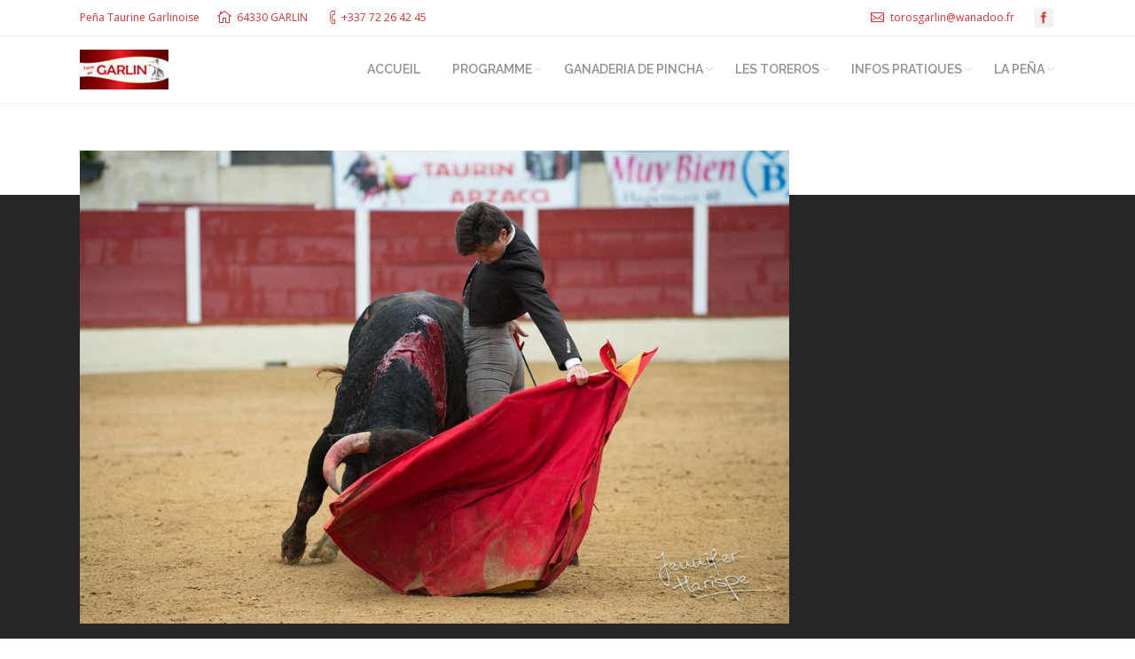

--- FILE ---
content_type: text/html; charset=UTF-8
request_url: https://www.torosengarlin.fr/dt_slideshow/photos-de-jennifer-harrispe/30581590_2340932955932155_231788548762632192_n/
body_size: 12168
content:
<!DOCTYPE html>
<!--[if IE 6]>
<html id="ie6" class="ancient-ie old-ie no-js" lang="fr-FR">
<![endif]-->
<!--[if IE 7]>
<html id="ie7" class="ancient-ie old-ie no-js" lang="fr-FR">
<![endif]-->
<!--[if IE 8]>
<html id="ie8" class="old-ie no-js" lang="fr-FR">
<![endif]-->
<!--[if IE 9]>
<html id="ie9" class="old-ie9 no-js" lang="fr-FR">
<![endif]-->
<!--[if !(IE 6) | !(IE 7) | !(IE 8)  ]><!-->
<html class="no-js" lang="fr-FR">
<!--<![endif]-->
<head>
	<meta charset="UTF-8" />
		<meta name="viewport" content="width=device-width, initial-scale=1, maximum-scale=1">
		<script type="text/javascript">
function createCookie(a,d,b){if(b){var c=new Date;c.setTime(c.getTime()+864E5*b);b="; expires="+c.toGMTString()}else b="";document.cookie=a+"="+d+b+"; path=/"}function readCookie(a){a+="=";for(var d=document.cookie.split(";"),b=0;b<d.length;b++){for(var c=d[b];" "==c.charAt(0);)c=c.substring(1,c.length);if(0==c.indexOf(a))return c.substring(a.length,c.length)}return null}function eraseCookie(a){createCookie(a,"",-1)}
function areCookiesEnabled(){var a=!1;createCookie("testing","Hello",1);null!=readCookie("testing")&&(a=!0,eraseCookie("testing"));return a}(function(a){var d=readCookie("devicePixelRatio"),b=void 0===a.devicePixelRatio?1:a.devicePixelRatio;areCookiesEnabled()&&null==d&&(createCookie("devicePixelRatio",b,7),1!=b&&a.location.reload(!0))})(window);
</script>	<link rel="profile" href="http://gmpg.org/xfn/11" />
	<link rel="pingback" href="https://www.torosengarlin.fr/xmlrpc.php" />
	<!--[if IE]>
	<script src="//html5shiv.googlecode.com/svn/trunk/html5.js"></script>
	<![endif]-->
	<meta name='robots' content='index, follow, max-image-preview:large, max-snippet:-1, max-video-preview:-1' />
	<style>img:is([sizes="auto" i], [sizes^="auto," i]) { contain-intrinsic-size: 3000px 1500px }</style>
	
	<!-- This site is optimized with the Yoast SEO plugin v26.0 - https://yoast.com/wordpress/plugins/seo/ -->
	<title>30581590_2340932955932155_231788548762632192_n - Toros en Garlin</title>
	<link rel="canonical" href="https://www.torosengarlin.fr/dt_slideshow/photos-de-jennifer-harrispe/30581590_2340932955932155_231788548762632192_n/" />
	<meta property="og:locale" content="fr_FR" />
	<meta property="og:type" content="article" />
	<meta property="og:title" content="30581590_2340932955932155_231788548762632192_n - Toros en Garlin" />
	<meta property="og:url" content="https://www.torosengarlin.fr/dt_slideshow/photos-de-jennifer-harrispe/30581590_2340932955932155_231788548762632192_n/" />
	<meta property="og:site_name" content="Toros en Garlin" />
	<meta property="og:image" content="https://www.torosengarlin.fr/dt_slideshow/photos-de-jennifer-harrispe/30581590_2340932955932155_231788548762632192_n" />
	<meta property="og:image:width" content="800" />
	<meta property="og:image:height" content="534" />
	<meta property="og:image:type" content="image/jpeg" />
	<meta name="twitter:card" content="summary_large_image" />
	<script type="application/ld+json" class="yoast-schema-graph">{"@context":"https://schema.org","@graph":[{"@type":"WebPage","@id":"https://www.torosengarlin.fr/dt_slideshow/photos-de-jennifer-harrispe/30581590_2340932955932155_231788548762632192_n/","url":"https://www.torosengarlin.fr/dt_slideshow/photos-de-jennifer-harrispe/30581590_2340932955932155_231788548762632192_n/","name":"30581590_2340932955932155_231788548762632192_n - Toros en Garlin","isPartOf":{"@id":"https://www.torosengarlin.fr/#website"},"primaryImageOfPage":{"@id":"https://www.torosengarlin.fr/dt_slideshow/photos-de-jennifer-harrispe/30581590_2340932955932155_231788548762632192_n/#primaryimage"},"image":{"@id":"https://www.torosengarlin.fr/dt_slideshow/photos-de-jennifer-harrispe/30581590_2340932955932155_231788548762632192_n/#primaryimage"},"thumbnailUrl":"https://www.torosengarlin.fr/wp-content/uploads/2018/04/30581590_2340932955932155_231788548762632192_n.jpg","datePublished":"2018-04-10T22:10:58+00:00","breadcrumb":{"@id":"https://www.torosengarlin.fr/dt_slideshow/photos-de-jennifer-harrispe/30581590_2340932955932155_231788548762632192_n/#breadcrumb"},"inLanguage":"fr-FR","potentialAction":[{"@type":"ReadAction","target":["https://www.torosengarlin.fr/dt_slideshow/photos-de-jennifer-harrispe/30581590_2340932955932155_231788548762632192_n/"]}]},{"@type":"ImageObject","inLanguage":"fr-FR","@id":"https://www.torosengarlin.fr/dt_slideshow/photos-de-jennifer-harrispe/30581590_2340932955932155_231788548762632192_n/#primaryimage","url":"https://www.torosengarlin.fr/wp-content/uploads/2018/04/30581590_2340932955932155_231788548762632192_n.jpg","contentUrl":"https://www.torosengarlin.fr/wp-content/uploads/2018/04/30581590_2340932955932155_231788548762632192_n.jpg","width":800,"height":534},{"@type":"BreadcrumbList","@id":"https://www.torosengarlin.fr/dt_slideshow/photos-de-jennifer-harrispe/30581590_2340932955932155_231788548762632192_n/#breadcrumb","itemListElement":[{"@type":"ListItem","position":1,"name":"Accueil","item":"https://www.torosengarlin.fr/"},{"@type":"ListItem","position":2,"name":"Photos de Jennifer Harrispe","item":"https://www.torosengarlin.fr/dt_slideshow/photos-de-jennifer-harrispe/"},{"@type":"ListItem","position":3,"name":"30581590_2340932955932155_231788548762632192_n"}]},{"@type":"WebSite","@id":"https://www.torosengarlin.fr/#website","url":"https://www.torosengarlin.fr/","name":"Toros en Garlin","description":"Bienvenue sur le site de la Peña Taurine Garlinoise","potentialAction":[{"@type":"SearchAction","target":{"@type":"EntryPoint","urlTemplate":"https://www.torosengarlin.fr/?s={search_term_string}"},"query-input":{"@type":"PropertyValueSpecification","valueRequired":true,"valueName":"search_term_string"}}],"inLanguage":"fr-FR"}]}</script>
	<!-- / Yoast SEO plugin. -->


<link rel='dns-prefetch' href='//fonts.googleapis.com' />
<link rel="alternate" type="application/rss+xml" title="Toros en Garlin &raquo; Flux" href="https://www.torosengarlin.fr/feed/" />
<link rel="alternate" type="application/rss+xml" title="Toros en Garlin &raquo; Flux des commentaires" href="https://www.torosengarlin.fr/comments/feed/" />
<link rel="alternate" type="application/rss+xml" title="Toros en Garlin &raquo; 30581590_2340932955932155_231788548762632192_n Flux des commentaires" href="https://www.torosengarlin.fr/dt_slideshow/photos-de-jennifer-harrispe/30581590_2340932955932155_231788548762632192_n/feed/" />
<script type="text/javascript">
/* <![CDATA[ */
window._wpemojiSettings = {"baseUrl":"https:\/\/s.w.org\/images\/core\/emoji\/15.0.3\/72x72\/","ext":".png","svgUrl":"https:\/\/s.w.org\/images\/core\/emoji\/15.0.3\/svg\/","svgExt":".svg","source":{"concatemoji":"https:\/\/www.torosengarlin.fr\/wp-includes\/js\/wp-emoji-release.min.js?ver=6.7.4"}};
/*! This file is auto-generated */
!function(i,n){var o,s,e;function c(e){try{var t={supportTests:e,timestamp:(new Date).valueOf()};sessionStorage.setItem(o,JSON.stringify(t))}catch(e){}}function p(e,t,n){e.clearRect(0,0,e.canvas.width,e.canvas.height),e.fillText(t,0,0);var t=new Uint32Array(e.getImageData(0,0,e.canvas.width,e.canvas.height).data),r=(e.clearRect(0,0,e.canvas.width,e.canvas.height),e.fillText(n,0,0),new Uint32Array(e.getImageData(0,0,e.canvas.width,e.canvas.height).data));return t.every(function(e,t){return e===r[t]})}function u(e,t,n){switch(t){case"flag":return n(e,"\ud83c\udff3\ufe0f\u200d\u26a7\ufe0f","\ud83c\udff3\ufe0f\u200b\u26a7\ufe0f")?!1:!n(e,"\ud83c\uddfa\ud83c\uddf3","\ud83c\uddfa\u200b\ud83c\uddf3")&&!n(e,"\ud83c\udff4\udb40\udc67\udb40\udc62\udb40\udc65\udb40\udc6e\udb40\udc67\udb40\udc7f","\ud83c\udff4\u200b\udb40\udc67\u200b\udb40\udc62\u200b\udb40\udc65\u200b\udb40\udc6e\u200b\udb40\udc67\u200b\udb40\udc7f");case"emoji":return!n(e,"\ud83d\udc26\u200d\u2b1b","\ud83d\udc26\u200b\u2b1b")}return!1}function f(e,t,n){var r="undefined"!=typeof WorkerGlobalScope&&self instanceof WorkerGlobalScope?new OffscreenCanvas(300,150):i.createElement("canvas"),a=r.getContext("2d",{willReadFrequently:!0}),o=(a.textBaseline="top",a.font="600 32px Arial",{});return e.forEach(function(e){o[e]=t(a,e,n)}),o}function t(e){var t=i.createElement("script");t.src=e,t.defer=!0,i.head.appendChild(t)}"undefined"!=typeof Promise&&(o="wpEmojiSettingsSupports",s=["flag","emoji"],n.supports={everything:!0,everythingExceptFlag:!0},e=new Promise(function(e){i.addEventListener("DOMContentLoaded",e,{once:!0})}),new Promise(function(t){var n=function(){try{var e=JSON.parse(sessionStorage.getItem(o));if("object"==typeof e&&"number"==typeof e.timestamp&&(new Date).valueOf()<e.timestamp+604800&&"object"==typeof e.supportTests)return e.supportTests}catch(e){}return null}();if(!n){if("undefined"!=typeof Worker&&"undefined"!=typeof OffscreenCanvas&&"undefined"!=typeof URL&&URL.createObjectURL&&"undefined"!=typeof Blob)try{var e="postMessage("+f.toString()+"("+[JSON.stringify(s),u.toString(),p.toString()].join(",")+"));",r=new Blob([e],{type:"text/javascript"}),a=new Worker(URL.createObjectURL(r),{name:"wpTestEmojiSupports"});return void(a.onmessage=function(e){c(n=e.data),a.terminate(),t(n)})}catch(e){}c(n=f(s,u,p))}t(n)}).then(function(e){for(var t in e)n.supports[t]=e[t],n.supports.everything=n.supports.everything&&n.supports[t],"flag"!==t&&(n.supports.everythingExceptFlag=n.supports.everythingExceptFlag&&n.supports[t]);n.supports.everythingExceptFlag=n.supports.everythingExceptFlag&&!n.supports.flag,n.DOMReady=!1,n.readyCallback=function(){n.DOMReady=!0}}).then(function(){return e}).then(function(){var e;n.supports.everything||(n.readyCallback(),(e=n.source||{}).concatemoji?t(e.concatemoji):e.wpemoji&&e.twemoji&&(t(e.twemoji),t(e.wpemoji)))}))}((window,document),window._wpemojiSettings);
/* ]]> */
</script>
<style id='wp-emoji-styles-inline-css' type='text/css'>

	img.wp-smiley, img.emoji {
		display: inline !important;
		border: none !important;
		box-shadow: none !important;
		height: 1em !important;
		width: 1em !important;
		margin: 0 0.07em !important;
		vertical-align: -0.1em !important;
		background: none !important;
		padding: 0 !important;
	}
</style>
<link rel='stylesheet' id='wp-block-library-css' href='https://www.torosengarlin.fr/wp-includes/css/dist/block-library/style.min.css?ver=6.7.4' type='text/css' media='all' />
<link rel='stylesheet' id='html5-player-vimeo-style-css' href='https://www.torosengarlin.fr/wp-content/plugins/html5-video-player/build/blocks/view.css?ver=6.7.4' type='text/css' media='all' />
<link rel='stylesheet' id='editorskit-frontend-css' href='https://www.torosengarlin.fr/wp-content/plugins/block-options/build/style.build.css?ver=new' type='text/css' media='all' />
<style id='classic-theme-styles-inline-css' type='text/css'>
/*! This file is auto-generated */
.wp-block-button__link{color:#fff;background-color:#32373c;border-radius:9999px;box-shadow:none;text-decoration:none;padding:calc(.667em + 2px) calc(1.333em + 2px);font-size:1.125em}.wp-block-file__button{background:#32373c;color:#fff;text-decoration:none}
</style>
<style id='global-styles-inline-css' type='text/css'>
:root{--wp--preset--aspect-ratio--square: 1;--wp--preset--aspect-ratio--4-3: 4/3;--wp--preset--aspect-ratio--3-4: 3/4;--wp--preset--aspect-ratio--3-2: 3/2;--wp--preset--aspect-ratio--2-3: 2/3;--wp--preset--aspect-ratio--16-9: 16/9;--wp--preset--aspect-ratio--9-16: 9/16;--wp--preset--color--black: #000000;--wp--preset--color--cyan-bluish-gray: #abb8c3;--wp--preset--color--white: #ffffff;--wp--preset--color--pale-pink: #f78da7;--wp--preset--color--vivid-red: #cf2e2e;--wp--preset--color--luminous-vivid-orange: #ff6900;--wp--preset--color--luminous-vivid-amber: #fcb900;--wp--preset--color--light-green-cyan: #7bdcb5;--wp--preset--color--vivid-green-cyan: #00d084;--wp--preset--color--pale-cyan-blue: #8ed1fc;--wp--preset--color--vivid-cyan-blue: #0693e3;--wp--preset--color--vivid-purple: #9b51e0;--wp--preset--gradient--vivid-cyan-blue-to-vivid-purple: linear-gradient(135deg,rgba(6,147,227,1) 0%,rgb(155,81,224) 100%);--wp--preset--gradient--light-green-cyan-to-vivid-green-cyan: linear-gradient(135deg,rgb(122,220,180) 0%,rgb(0,208,130) 100%);--wp--preset--gradient--luminous-vivid-amber-to-luminous-vivid-orange: linear-gradient(135deg,rgba(252,185,0,1) 0%,rgba(255,105,0,1) 100%);--wp--preset--gradient--luminous-vivid-orange-to-vivid-red: linear-gradient(135deg,rgba(255,105,0,1) 0%,rgb(207,46,46) 100%);--wp--preset--gradient--very-light-gray-to-cyan-bluish-gray: linear-gradient(135deg,rgb(238,238,238) 0%,rgb(169,184,195) 100%);--wp--preset--gradient--cool-to-warm-spectrum: linear-gradient(135deg,rgb(74,234,220) 0%,rgb(151,120,209) 20%,rgb(207,42,186) 40%,rgb(238,44,130) 60%,rgb(251,105,98) 80%,rgb(254,248,76) 100%);--wp--preset--gradient--blush-light-purple: linear-gradient(135deg,rgb(255,206,236) 0%,rgb(152,150,240) 100%);--wp--preset--gradient--blush-bordeaux: linear-gradient(135deg,rgb(254,205,165) 0%,rgb(254,45,45) 50%,rgb(107,0,62) 100%);--wp--preset--gradient--luminous-dusk: linear-gradient(135deg,rgb(255,203,112) 0%,rgb(199,81,192) 50%,rgb(65,88,208) 100%);--wp--preset--gradient--pale-ocean: linear-gradient(135deg,rgb(255,245,203) 0%,rgb(182,227,212) 50%,rgb(51,167,181) 100%);--wp--preset--gradient--electric-grass: linear-gradient(135deg,rgb(202,248,128) 0%,rgb(113,206,126) 100%);--wp--preset--gradient--midnight: linear-gradient(135deg,rgb(2,3,129) 0%,rgb(40,116,252) 100%);--wp--preset--font-size--small: 13px;--wp--preset--font-size--medium: 20px;--wp--preset--font-size--large: 36px;--wp--preset--font-size--x-large: 42px;--wp--preset--spacing--20: 0.44rem;--wp--preset--spacing--30: 0.67rem;--wp--preset--spacing--40: 1rem;--wp--preset--spacing--50: 1.5rem;--wp--preset--spacing--60: 2.25rem;--wp--preset--spacing--70: 3.38rem;--wp--preset--spacing--80: 5.06rem;--wp--preset--shadow--natural: 6px 6px 9px rgba(0, 0, 0, 0.2);--wp--preset--shadow--deep: 12px 12px 50px rgba(0, 0, 0, 0.4);--wp--preset--shadow--sharp: 6px 6px 0px rgba(0, 0, 0, 0.2);--wp--preset--shadow--outlined: 6px 6px 0px -3px rgba(255, 255, 255, 1), 6px 6px rgba(0, 0, 0, 1);--wp--preset--shadow--crisp: 6px 6px 0px rgba(0, 0, 0, 1);}:where(.is-layout-flex){gap: 0.5em;}:where(.is-layout-grid){gap: 0.5em;}body .is-layout-flex{display: flex;}.is-layout-flex{flex-wrap: wrap;align-items: center;}.is-layout-flex > :is(*, div){margin: 0;}body .is-layout-grid{display: grid;}.is-layout-grid > :is(*, div){margin: 0;}:where(.wp-block-columns.is-layout-flex){gap: 2em;}:where(.wp-block-columns.is-layout-grid){gap: 2em;}:where(.wp-block-post-template.is-layout-flex){gap: 1.25em;}:where(.wp-block-post-template.is-layout-grid){gap: 1.25em;}.has-black-color{color: var(--wp--preset--color--black) !important;}.has-cyan-bluish-gray-color{color: var(--wp--preset--color--cyan-bluish-gray) !important;}.has-white-color{color: var(--wp--preset--color--white) !important;}.has-pale-pink-color{color: var(--wp--preset--color--pale-pink) !important;}.has-vivid-red-color{color: var(--wp--preset--color--vivid-red) !important;}.has-luminous-vivid-orange-color{color: var(--wp--preset--color--luminous-vivid-orange) !important;}.has-luminous-vivid-amber-color{color: var(--wp--preset--color--luminous-vivid-amber) !important;}.has-light-green-cyan-color{color: var(--wp--preset--color--light-green-cyan) !important;}.has-vivid-green-cyan-color{color: var(--wp--preset--color--vivid-green-cyan) !important;}.has-pale-cyan-blue-color{color: var(--wp--preset--color--pale-cyan-blue) !important;}.has-vivid-cyan-blue-color{color: var(--wp--preset--color--vivid-cyan-blue) !important;}.has-vivid-purple-color{color: var(--wp--preset--color--vivid-purple) !important;}.has-black-background-color{background-color: var(--wp--preset--color--black) !important;}.has-cyan-bluish-gray-background-color{background-color: var(--wp--preset--color--cyan-bluish-gray) !important;}.has-white-background-color{background-color: var(--wp--preset--color--white) !important;}.has-pale-pink-background-color{background-color: var(--wp--preset--color--pale-pink) !important;}.has-vivid-red-background-color{background-color: var(--wp--preset--color--vivid-red) !important;}.has-luminous-vivid-orange-background-color{background-color: var(--wp--preset--color--luminous-vivid-orange) !important;}.has-luminous-vivid-amber-background-color{background-color: var(--wp--preset--color--luminous-vivid-amber) !important;}.has-light-green-cyan-background-color{background-color: var(--wp--preset--color--light-green-cyan) !important;}.has-vivid-green-cyan-background-color{background-color: var(--wp--preset--color--vivid-green-cyan) !important;}.has-pale-cyan-blue-background-color{background-color: var(--wp--preset--color--pale-cyan-blue) !important;}.has-vivid-cyan-blue-background-color{background-color: var(--wp--preset--color--vivid-cyan-blue) !important;}.has-vivid-purple-background-color{background-color: var(--wp--preset--color--vivid-purple) !important;}.has-black-border-color{border-color: var(--wp--preset--color--black) !important;}.has-cyan-bluish-gray-border-color{border-color: var(--wp--preset--color--cyan-bluish-gray) !important;}.has-white-border-color{border-color: var(--wp--preset--color--white) !important;}.has-pale-pink-border-color{border-color: var(--wp--preset--color--pale-pink) !important;}.has-vivid-red-border-color{border-color: var(--wp--preset--color--vivid-red) !important;}.has-luminous-vivid-orange-border-color{border-color: var(--wp--preset--color--luminous-vivid-orange) !important;}.has-luminous-vivid-amber-border-color{border-color: var(--wp--preset--color--luminous-vivid-amber) !important;}.has-light-green-cyan-border-color{border-color: var(--wp--preset--color--light-green-cyan) !important;}.has-vivid-green-cyan-border-color{border-color: var(--wp--preset--color--vivid-green-cyan) !important;}.has-pale-cyan-blue-border-color{border-color: var(--wp--preset--color--pale-cyan-blue) !important;}.has-vivid-cyan-blue-border-color{border-color: var(--wp--preset--color--vivid-cyan-blue) !important;}.has-vivid-purple-border-color{border-color: var(--wp--preset--color--vivid-purple) !important;}.has-vivid-cyan-blue-to-vivid-purple-gradient-background{background: var(--wp--preset--gradient--vivid-cyan-blue-to-vivid-purple) !important;}.has-light-green-cyan-to-vivid-green-cyan-gradient-background{background: var(--wp--preset--gradient--light-green-cyan-to-vivid-green-cyan) !important;}.has-luminous-vivid-amber-to-luminous-vivid-orange-gradient-background{background: var(--wp--preset--gradient--luminous-vivid-amber-to-luminous-vivid-orange) !important;}.has-luminous-vivid-orange-to-vivid-red-gradient-background{background: var(--wp--preset--gradient--luminous-vivid-orange-to-vivid-red) !important;}.has-very-light-gray-to-cyan-bluish-gray-gradient-background{background: var(--wp--preset--gradient--very-light-gray-to-cyan-bluish-gray) !important;}.has-cool-to-warm-spectrum-gradient-background{background: var(--wp--preset--gradient--cool-to-warm-spectrum) !important;}.has-blush-light-purple-gradient-background{background: var(--wp--preset--gradient--blush-light-purple) !important;}.has-blush-bordeaux-gradient-background{background: var(--wp--preset--gradient--blush-bordeaux) !important;}.has-luminous-dusk-gradient-background{background: var(--wp--preset--gradient--luminous-dusk) !important;}.has-pale-ocean-gradient-background{background: var(--wp--preset--gradient--pale-ocean) !important;}.has-electric-grass-gradient-background{background: var(--wp--preset--gradient--electric-grass) !important;}.has-midnight-gradient-background{background: var(--wp--preset--gradient--midnight) !important;}.has-small-font-size{font-size: var(--wp--preset--font-size--small) !important;}.has-medium-font-size{font-size: var(--wp--preset--font-size--medium) !important;}.has-large-font-size{font-size: var(--wp--preset--font-size--large) !important;}.has-x-large-font-size{font-size: var(--wp--preset--font-size--x-large) !important;}
:where(.wp-block-post-template.is-layout-flex){gap: 1.25em;}:where(.wp-block-post-template.is-layout-grid){gap: 1.25em;}
:where(.wp-block-columns.is-layout-flex){gap: 2em;}:where(.wp-block-columns.is-layout-grid){gap: 2em;}
:root :where(.wp-block-pullquote){font-size: 1.5em;line-height: 1.6;}
</style>
<link rel='stylesheet' id='contact-form-7-css' href='https://www.torosengarlin.fr/wp-content/plugins/contact-form-7/includes/css/styles.css?ver=6.1.1' type='text/css' media='all' />
<link rel='stylesheet' id='plyr-css-css' href='https://www.torosengarlin.fr/wp-content/plugins/easy-video-player/lib/plyr.css?ver=6.7.4' type='text/css' media='all' />
<link rel='stylesheet' id='go_pricing_styles-css' href='https://www.torosengarlin.fr/wp-content/plugins/go_pricing/assets/css/go_pricing_styles.css?ver=2.4.5' type='text/css' media='all' />
<link rel='stylesheet' id='go_pricing_jqplugin-mediaelementjs-css' href='https://www.torosengarlin.fr/wp-content/plugins/go_pricing/assets/plugins/js/mediaelementjs/mediaelementplayer.min.css?ver=2.4.5' type='text/css' media='all' />
<link rel='stylesheet' id='go_pricing_jqplugin-mediaelementjs-skin-css' href='https://www.torosengarlin.fr/wp-content/plugins/go_pricing/assets/plugins/js/mediaelementjs/skin/mediaelementplayer.css?ver=2.4.5' type='text/css' media='all' />
<link rel='stylesheet' id='tp_twitter_plugin_css-css' href='https://www.torosengarlin.fr/wp-content/plugins/recent-tweets-widget/tp_twitter_plugin.css?ver=1.0' type='text/css' media='screen' />
<link rel='stylesheet' id='responsive-lightbox-swipebox-css' href='https://www.torosengarlin.fr/wp-content/plugins/responsive-lightbox/assets/swipebox/swipebox.min.css?ver=1.5.2' type='text/css' media='all' />
<link rel='stylesheet' id='tablepress-default-css' href='https://www.torosengarlin.fr/wp-content/plugins/tablepress/css/build/default.css?ver=3.2.3' type='text/css' media='all' />
<link rel='stylesheet' id='dt-web-fonts-css' href='https://fonts.googleapis.com/css?family=Open+Sans%7CRaleway%3A400%2C500%2C600%2C700&#038;subset=latin-ext%2Clatin&#038;ver=6.7.4' type='text/css' media='all' />
<link rel='stylesheet' id='dt-main-css' href='https://www.torosengarlin.fr/wp-content/themes/dt-armada/css/main.min.css?ver=1.5.9.1' type='text/css' media='all' />
<link rel='stylesheet' id='dt-awsome-fonts-css' href='https://www.torosengarlin.fr/wp-content/themes/dt-armada/css/font-awesome.min.css?ver=1.5.9.1' type='text/css' media='all' />
<link rel='stylesheet' id='dt-fontello-css' href='https://www.torosengarlin.fr/wp-content/themes/dt-armada/css/fontello/css/fontello.css?ver=1.5.9.1' type='text/css' media='all' />
<link rel='stylesheet' id='dt-main.less-css' href='https://www.torosengarlin.fr/wp-content/uploads/wp-less/dt-armada/css/main-77fafce408.css?ver=1.5.9.1' type='text/css' media='all' />
<link rel='stylesheet' id='dt-custom.less-css' href='https://www.torosengarlin.fr/wp-content/uploads/wp-less/dt-armada/css/custom-0f2560a73a.css?ver=1.5.9.1' type='text/css' media='all' />
<link rel='stylesheet' id='dt-media.less-css' href='https://www.torosengarlin.fr/wp-content/uploads/wp-less/dt-armada/css/media-2efd936505.css?ver=1.5.9.1' type='text/css' media='all' />
<link rel='stylesheet' id='style-css' href='https://www.torosengarlin.fr/wp-content/themes/dt-armada/style.css?ver=1.5.9.1' type='text/css' media='all' />
<style id='style-inline-css' type='text/css'>
#load {display:none;}
</style>
<!--n2css--><!--n2js--><script type="text/javascript" id="plyr-js-js-extra">
/* <![CDATA[ */
var easy_video_player = {"plyr_iconUrl":"https:\/\/www.torosengarlin.fr\/wp-content\/plugins\/easy-video-player\/lib\/plyr.svg","plyr_blankVideo":"https:\/\/www.torosengarlin.fr\/wp-content\/plugins\/easy-video-player\/lib\/blank.mp4"};
/* ]]> */
</script>
<script type="text/javascript" src="https://www.torosengarlin.fr/wp-content/plugins/easy-video-player/lib/plyr.js?ver=6.7.4" id="plyr-js-js"></script>
<script type="text/javascript" src="https://www.torosengarlin.fr/wp-includes/js/jquery/jquery.min.js?ver=3.7.1" id="jquery-core-js"></script>
<script type="text/javascript" src="https://www.torosengarlin.fr/wp-includes/js/jquery/jquery-migrate.min.js?ver=3.4.1" id="jquery-migrate-js"></script>
<script type="text/javascript" src="https://www.torosengarlin.fr/wp-content/plugins/responsive-lightbox/assets/swipebox/jquery.swipebox.min.js?ver=1.5.2" id="responsive-lightbox-swipebox-js"></script>
<script type="text/javascript" src="https://www.torosengarlin.fr/wp-includes/js/underscore.min.js?ver=1.13.7" id="underscore-js"></script>
<script type="text/javascript" src="https://www.torosengarlin.fr/wp-content/plugins/responsive-lightbox/assets/infinitescroll/infinite-scroll.pkgd.min.js?ver=4.0.1" id="responsive-lightbox-infinite-scroll-js"></script>
<script type="text/javascript" id="responsive-lightbox-js-before">
/* <![CDATA[ */
var rlArgs = {"script":"swipebox","selector":"lightbox","customEvents":"","activeGalleries":true,"animation":true,"hideCloseButtonOnMobile":false,"removeBarsOnMobile":false,"hideBars":true,"hideBarsDelay":5000,"videoMaxWidth":1080,"useSVG":true,"loopAtEnd":false,"woocommerce_gallery":false,"ajaxurl":"https:\/\/www.torosengarlin.fr\/wp-admin\/admin-ajax.php","nonce":"eaf51bcbb3","preview":false,"postId":21524,"scriptExtension":false};
/* ]]> */
</script>
<script type="text/javascript" src="https://www.torosengarlin.fr/wp-content/plugins/responsive-lightbox/js/front.js?ver=2.5.3" id="responsive-lightbox-js"></script>
<script type="text/javascript" src="https://www.torosengarlin.fr/wp-content/plugins/wp-image-zoooom/assets/js/jquery.image_zoom.min.js?ver=1.60" id="image_zoooom-js" defer="defer" data-wp-strategy="defer"></script>
<script type="text/javascript" id="image_zoooom-init-js-extra">
/* <![CDATA[ */
var IZ = {"options":{"lensShape":"square","lensSize":200,"lensBorderSize":1,"lensBorderColour":"#ffffff","borderRadius":0,"cursor":"default","zoomWindowWidth":400,"zoomWindowHeight":360,"zoomWindowOffsetx":10,"borderSize":4,"borderColour":"#888888","zoomWindowShadow":4,"lensFadeIn":1000,"lensFadeOut":1000,"zoomWindowFadeIn":0,"zoomWindowFadeOut":0,"easingAmount":12},"with_woocommerce":"0","exchange_thumbnails":"1","enable_mobile":"1","woo_categories":"0","woo_slider":"0","enable_surecart":"0"};
/* ]]> */
</script>
<script type="text/javascript" src="https://www.torosengarlin.fr/wp-content/plugins/wp-image-zoooom/assets/js/image_zoom-init.js?ver=1.60" id="image_zoooom-init-js" defer="defer" data-wp-strategy="defer"></script>
<script type="text/javascript" id="dt-above-the-fold-js-extra">
/* <![CDATA[ */
var dtLocal = {"passText":"To view this protected post, enter the password below:","moreButtonText":{"loading":"Loading..."},"postID":"21524","ajaxurl":"https:\/\/www.torosengarlin.fr\/wp-admin\/admin-ajax.php","contactNonce":"f7c49cac88","ajaxNonce":"bb417419ea","pageData":"","themeSettings":{"smoothScroll":"off","lazyLoading":false,"accentColor":{"mode":"gradient","color":["#75539e","#c25b7c"]},"mobileHeader":{"firstSwitchPoint":970},"content":{"responsivenessTreshold":970,"textColor":"#686868","headerColor":"#3a3a3a"},"stripes":{"stripe1":{"textColor":"#919191","headerColor":"#3a3a3a"},"stripe2":{"textColor":"#939393","headerColor":"#3a3a3a"},"stripe3":{"textColor":"#efefef","headerColor":"#f5f5f5"}}}};
/* ]]> */
</script>
<script type="text/javascript" src="https://www.torosengarlin.fr/wp-content/themes/dt-armada/js/above-the-fold.min.js?ver=1.5.9.1" id="dt-above-the-fold-js"></script>
<link rel="https://api.w.org/" href="https://www.torosengarlin.fr/wp-json/" /><link rel="alternate" title="JSON" type="application/json" href="https://www.torosengarlin.fr/wp-json/wp/v2/media/21524" /><link rel="EditURI" type="application/rsd+xml" title="RSD" href="https://www.torosengarlin.fr/xmlrpc.php?rsd" />
<meta name="generator" content="WordPress 6.7.4" />
<link rel='shortlink' href='https://www.torosengarlin.fr/?p=21524' />
<link rel="alternate" title="oEmbed (JSON)" type="application/json+oembed" href="https://www.torosengarlin.fr/wp-json/oembed/1.0/embed?url=https%3A%2F%2Fwww.torosengarlin.fr%2Fdt_slideshow%2Fphotos-de-jennifer-harrispe%2F30581590_2340932955932155_231788548762632192_n%2F" />
<link rel="alternate" title="oEmbed (XML)" type="text/xml+oembed" href="https://www.torosengarlin.fr/wp-json/oembed/1.0/embed?url=https%3A%2F%2Fwww.torosengarlin.fr%2Fdt_slideshow%2Fphotos-de-jennifer-harrispe%2F30581590_2340932955932155_231788548762632192_n%2F&#038;format=xml" />
			<!-- BNE Gallery Extended CSS -->
			<style type="text/css">
				
				/* == General Captions == */
				.bne-gallery-extended .caption-title,
				.bne-gallery-extended .caption-description {
					display: block;
				}
				.bne-gallery-extended .caption-title {
					font-weight: bold;
				}

				/* == Carousel == */
				.bne-gallery-carousel-wrapper {
					position: relative;
					height: 18em;
					margin: 50px auto;
				}
				.bne-gallery-carousel-wrapper .carousel-slider {
					height: 18em;
					width: 90%;
					margin: 0 auto;
					padding: 0;
					list-style: none;
				}
				@media only screen and (max-width:768px) {
					.bne-gallery-carousel-wrapper .carousel-slider {
						width: 75%;
					}
				}
				.bne-gallery-carousel-wrapper .slide {
					display: none; /* Will show via js */
				}
				.bne-gallery-carousel-wrapper .gallery-item img {
					padding: 0;
					border: none;
					box-shadow: none;
					border-radius: 0px;
				}
				.bne-gallery-carousel-wrapper .roundabout-moveable-item img {
					display: block;
					max-width: 100%;
					cursor: pointer;
				}
				.bne-gallery-carousel-wrapper .roundabout-nav a {
					position: absolute;
					display: block;
					width: 30px;
					height: 30px;
					z-index: 998;
					top: 50%;
					transform: translateY(-50%);
					color: #999;
					line-height: 30px;
					font-size: 25px;
					outline: 0;
					border: none;
					box-shadow: none;
				}
				.bne-gallery-carousel-wrapper .roundabout-nav a:hover,
				.bne-gallery-carousel-wrapper .roundabout-nav a:focus {
					color: #666
				}
				.bne-gallery-carousel-wrapper .roundabout-nav a.prev { 
					left: 5px; 
				}
				.bne-gallery-carousel-wrapper .roundabout-nav a.next { 
					right: 5px;
				}
				.bne-gallery-carousel-wrapper .roundabout-in-focus img { 
					cursor: auto;
				}
				.bne-gallery-carousel-wrapper .caption { 
					opacity: 0; 
					text-align: center; 
					padding: 8px; 
					font-size: 12px; 
					transition: opacity .3s ease;
				}
				.bne-gallery-carousel-wrapper .roundabout-in-focus .caption { 
					opacity: 1;
				}
				
				/* == Masonry == */
				.bne-gallery-masonry-wrapper { 
					margin-bottom: 10px;
				}
				.bne-gallery-masonry-wrapper .gallery-single {
					position: relative;
					padding: 0px;
					margin: 0px;
					margin-bottom: 5px;
					opacity: 0;
					transition: opacity 1s ease;
					overflow: hidden;
				}
				.bne-gallery-masonry-wrapper .gallery-single img {
					width: 100%;
					padding: 0;
					border: none;
					box-shadow: none;
					border-radius: 0px;
				}
				.bne-gallery-masonry-wrapper .caption-overlay {
					position: absolute;
					opacity: 0;
					left: 0;
					right: 0;
					height: 100%;					
					bottom: -100%;
					text-align: center;
					font-size: 14px;
					background: rgba(0, 0, 0, .6);
					transition: all .3s ease;
				}
				.bne-gallery-masonry-wrapper .gallery-single:hover .caption-overlay {
					opacity: 1;
					bottom: 0;
					height: 100%;					
				}
				.bne-gallery-masonry-wrapper .caption {
					position: absolute;
					top: 50%;
					bottom: auto;
					left: 0;
					right: 0;
					transform: translateY(-50%);
					padding: 5%;
					text-align: center;
					color: white;
				}

				/* == Loading Indicator == */
				.bne-gallery-loader {
					margin: 100px auto 0;
					width: 70px;
					text-align: center;
					position: absolute;
					left: 50%;
				}
				.bne-gallery-carousel-wrapper .bne-gallery-loader {
					margin: -25px -25px 0 0;
					position: absolute;
					top: 50%;
					right: 50%;
					z-index: 999;
				}
				.bne-gallery-loader > div {
					width: 18px;
					height: 18px;
					background-color: #333;
					border-radius: 100%;
					display: inline-block;
					-webkit-animation: bne-bouncedelay 1.4s infinite ease-in-out both;
					animation: bne-bouncedelay 1.4s infinite ease-in-out both;
				}
				.bne-gallery-loader .bounce1 {
					-webkit-animation-delay: -0.32s;
					animation-delay: -0.32s;
				}
				
				.bne-gallery-loader .bounce2 {
					-webkit-animation-delay: -0.16s;
					animation-delay: -0.16s;
				}
				@-webkit-keyframes bne-bouncedelay {
					0%, 80%, 100% { -webkit-transform: scale(0) }
					40% { -webkit-transform: scale(1.0) }
				}
				@keyframes bne-bouncedelay {
					0%, 80%, 100% { -webkit-transform: scale(0); transform: scale(0); } 
					40% { -webkit-transform: scale(1.0); transform: scale(1.0); }
				}
			</style>	
			 <style> #h5vpQuickPlayer { width: 100%; max-width: 100%; margin: 0 auto; } </style> 		<script type="text/javascript">
			dtGlobals.logoEnabled = 1;
			dtGlobals.logoURL = 'https://www.torosengarlin.fr/wp-content/uploads/2017/03/semi_bouton2017.jpg 1x, https://www.torosengarlin.fr/wp-content/uploads/2017/03/semi_bouton2017.jpg 2x';
			dtGlobals.logoW = '151';
			dtGlobals.logoH = '40';
			smartMenu = 1;
		</script>
		<meta name="generator" content="Powered by WPBakery Page Builder - drag and drop page builder for WordPress."/>
<style type="text/css">img.zoooom,.zoooom img{padding:0!important;}.vc_editor.compose-mode .zoooom::before { content: "\f179     Zoom applied to the image. Check on the frontend"; position: absolute; margin-top: 12px; text-align: right; background-color: white; line-height: 1.4em; left: 5%; padding: 0 10px 6px; font-family: dashicons; font-size: 0.9em; font-style: italic; z-index: 20; }</style><script type="text/javascript"></script><noscript><style> .wpb_animate_when_almost_visible { opacity: 1; }</style></noscript></head>

<body class="attachment attachment-template-default single single-attachment postid-21524 attachmentid-21524 attachment-jpeg overlap disabled-transparent-bg image-blur accent-gradient srcset-enabled btn-flat wpb-js-composer js-comp-ver-6.6.0 vc_responsive">

<div id="load"><div class="pace pace-active"><div class="pace-activity"></div></div></div>

<div id="page">


<!-- left, center, classic, side -->

		<!-- !Header -->
	<header id="header" class="show-device-logo show-mobile-logo dt-parent-menu-clickable logo-left" role="banner"><!-- class="overlap"; class="logo-left", class="logo-center", class="logo-classic" -->

				<!-- !Top-bar -->
		<div id="top-bar" role="complementary" class="text-small full-width-line">
			<div class="wf-wrap">
				<div class="wf-container-top">
					<div class="wf-table wf-mobile-collapsed">

						
						<div class=" wf-td"><div class="text-area"><p>Peña Taurine Garlinoise</p>
</div><span class="mini-contacts address">64330 GARLIN</span><span class="mini-contacts phone">+337 72 26 42 45</span></div>
						<div class="right-block wf-td"><span class="mini-contacts email">torosgarlin@wanadoo.fr</span><div class="soc-ico custom-bg hover-accent-bg"><a title="Facebook" target="_blank" href="https://www.facebook.com/profile.php?id=100011681980802" class="facebook"><span class="assistive-text">Facebook</span></a></div></div>
					</div><!-- .wf-table -->
				</div><!-- .wf-container-top -->
			</div><!-- .wf-wrap -->
		</div><!-- #top-bar -->
		<div class="wf-wrap ">

			<div class="wf-table">

								<!-- !- Branding -->
				<div id="branding" class="wf-td">

					<a href="https://www.torosengarlin.fr/"><img class=" preload-me" srcset="https://www.torosengarlin.fr/wp-content/uploads/2017/03/bouton-accueil-e1530810167883.jpg 1x, https://www.torosengarlin.fr/wp-content/uploads/2017/03/bouton-accueil-e1530810167883.jpg 2x" width="100" height="45"  alt="Toros en Garlin" /></a>
					<div id="site-title" class="assistive-text">Toros en Garlin</div>
					<div id="site-description" class="assistive-text">Bienvenue sur le site de la Peña Taurine Garlinoise</div>
				</div>
						<!-- !- Navigation -->
		<nav id="navigation" class="wf-td">
			<ul id="main-nav" class="fancy-rollovers wf-mobile-hidden gradient-decor downwards-effect">
<li class=" menu-item menu-item-type-post_type menu-item-object-page menu-item-home menu-item-25796 first menu-frame-on level-arrows-on"><a href="https://www.torosengarlin.fr/"><span>Accueil</span></a></li> 
<li class=" menu-item menu-item-type-post_type menu-item-object-page menu-item-has-children menu-item-25814 has-children menu-frame-on level-arrows-on"><a href="https://www.torosengarlin.fr/programme/"><span>Programme</span></a><div class="sub-nav"><ul>
<li class=" menu-item menu-item-type-post_type menu-item-object-page menu-item-25801 first level-arrows-on"><a href="https://www.torosengarlin.fr/renseignements/idee-cadeau/"><span>Une idée de cadeau</span></a></li> 
<li class=" menu-item menu-item-type-post_type menu-item-object-page menu-item-25815 level-arrows-on"><a href="https://www.torosengarlin.fr/accueil/la-fiesta-campera/"><span>La Fiesta Campera</span></a></li> 
<li class=" menu-item menu-item-type-post_type menu-item-object-page menu-item-25800 level-arrows-on"><a href="https://www.torosengarlin.fr/renseignements/festi_garbures/"><span>Festi’Garbures</span></a></li> 
<li class=" menu-item menu-item-type-post_type menu-item-object-page menu-item-25816 level-arrows-on"><a href="https://www.torosengarlin.fr/accueil/trophee-jean-ducos/"><span>Trophée Jean Ducos</span></a></li> </ul></div></li> 
<li class=" menu-item menu-item-type-post_type menu-item-object-page menu-item-has-children menu-item-25812 dt-mega-menu mega-auto-width mega-column-3 has-children menu-frame-on level-arrows-on"><a href="https://www.torosengarlin.fr/les-toros-ganaderia-de-pincha-ganaderia-de-pincha/ganaderia-de-pincha/"><span>Ganaderia de PINCHA</span></a><div class="sub-nav"><ul>
<li class=" menu-item menu-item-type-post_type menu-item-object-page menu-item-25813 dt-mega-parent wf-1-3 first level-arrows-on"><a href="https://www.torosengarlin.fr/les-toros-ganaderia-de-pincha-ganaderia-de-pincha/fiche-signaletique/"><span>Fiche signalétique</span></a></li> 
<li class=" menu-item menu-item-type-post_type menu-item-object-page menu-item-25818 dt-mega-parent wf-1-3 level-arrows-on"><a href="https://www.torosengarlin.fr/les-toros-ganaderia-de-pincha-ganaderia-de-pincha/statistiques/"><span>Statistiques</span></a></li> </ul></div></li> 
<li class=" menu-item menu-item-type-post_type menu-item-object-page menu-item-has-children menu-item-25806 has-children menu-frame-on level-arrows-on"><a href="https://www.torosengarlin.fr/toreros/"><span>Les Toreros</span></a><div class="sub-nav"><ul>
<li class=" menu-item menu-item-type-post_type menu-item-object-page menu-item-25808 first level-arrows-on"><a href="https://www.torosengarlin.fr/toreros/emiliano_osornio/"><span>Emiliano OSORNIO</span></a></li> 
<li class=" menu-item menu-item-type-post_type menu-item-object-page menu-item-25807 level-arrows-on"><a href="https://www.torosengarlin.fr/toreros/julio-norte/"><span>Julio NORTE</span></a></li> 
<li class=" menu-item menu-item-type-post_type menu-item-object-page menu-item-25809 level-arrows-on"><a href="https://www.torosengarlin.fr/toreros/jesus_romero/"><span>Jesús ROMERO</span></a></li> 
<li class=" menu-item menu-item-type-post_type menu-item-object-page menu-item-25810 level-arrows-on"><a href="https://www.torosengarlin.fr/toreros/simon-andreu/"><span>Simón ANDREU</span></a></li> </ul></div></li> 
<li class=" menu-item menu-item-type-post_type menu-item-object-page menu-item-has-children menu-item-25797 has-children menu-frame-on level-arrows-on"><a href="https://www.torosengarlin.fr/renseignements/"><span>Infos pratiques</span></a><div class="sub-nav"><ul>
<li class=" menu-item menu-item-type-post_type menu-item-object-page menu-item-25798 first level-arrows-on"><a href="https://www.torosengarlin.fr/renseignements/localisation/"><span>Localisation</span></a></li> 
<li class=" menu-item menu-item-type-post_type menu-item-object-page menu-item-25799 level-arrows-on"><a href="https://www.torosengarlin.fr/renseignements/reservations/"><span>Réservations</span></a></li> 
<li class=" menu-item menu-item-type-post_type menu-item-object-page menu-item-25817 level-arrows-on"><a href="https://www.torosengarlin.fr/renseignements/liens/"><span>Liens</span></a></li> </ul></div></li> 
<li class=" menu-item menu-item-type-post_type menu-item-object-page menu-item-has-children menu-item-25802 dt-mega-menu mega-auto-width mega-column-3 has-children menu-frame-on level-arrows-on"><a href="https://www.torosengarlin.fr/la-pena/"><span>La Peña</span></a><div class="sub-nav"><ul>
<li class=" menu-item menu-item-type-post_type menu-item-object-page menu-item-25803 dt-mega-parent wf-1-3 first level-arrows-on"><a href="https://www.torosengarlin.fr/la-pena/historique/"><span>Historique</span></a></li> 
<li class=" menu-item menu-item-type-post_type menu-item-object-page menu-item-25804 dt-mega-parent wf-1-3 level-arrows-on"><a href="https://www.torosengarlin.fr/la-pena/archives/"><span>Archives</span></a></li> 
<li class=" menu-item menu-item-type-post_type menu-item-object-page menu-item-25805 dt-mega-parent wf-1-3 level-arrows-on"><a href="https://www.torosengarlin.fr/la-pena/galerie-daffiches/"><span>Galerie d’affiches</span></a></li> </ul></div></li> 
</ul>
				<a href="#show-menu" rel="nofollow" id="mobile-menu" class="accent-bg">
					<span class="menu-open">Menu</span>
					<span class="menu-back">back</span>
					<span class="wf-phone-visible">&nbsp;</span>
				</a>

			
			
		</nav>

			
			</div><!-- .wf-table -->
		</div><!-- .wf-wrap -->

	</header><!-- #masthead -->

	
	
	<div id="main" class="sidebar-none"><!-- class="sidebar-none", class="sidebar-left", class="sidebar-right" -->

		
		<div class="main-gradient"></div>
		<div class="wf-wrap">
			<div class="wf-container-main">

				
	
			<!-- Content -->
			<div id="content" class="content" role="main">

				
					
						<article id="post-21524" class="post-21524 attachment type-attachment status-inherit hentry description-off">

							
							
<img class="alignleft preload-me" src="https://www.torosengarlin.fr/wp-content/uploads/2018/04/30581590_2340932955932155_231788548762632192_n.jpg" width="800" height="534"  alt=""/>

						</article>

						
					
				
			</div><!-- #content -->

			

			</div><!-- .wf-container -->
		</div><!-- .wf-wrap -->
	</div><!-- #main -->

	
	<!-- !Footer -->
	<footer id="footer" class="footer solid-bg">

		
<!-- !Bottom-bar -->
<div id="bottom-bar" class="full-width-line" role="contentinfo">
	<div class="wf-wrap">
		<div class="wf-container-bottom">
			<div class="wf-table wf-mobile-collapsed">

								<div id="branding-bottom" class="wf-td"><a href="https://www.torosengarlin.fr/"><img class=" preload-me" srcset="https://www.torosengarlin.fr/wp-content/uploads/2017/03/semi_bouton2017.jpg 1x, https://www.torosengarlin.fr/wp-content/uploads/2017/03/semi_bouton2017.jpg 2x" width="151" height="40"  alt="Toros en Garlin" /></a></div>
				
					<div class="wf-td">
						<div class="wf-float-left">

							&nbsp;Dream-Theme &mdash; truly <a href="http://dream-theme.com" target="_blank">premium WordPress themes</a>
						</div>
					</div>

				
				<div class="wf-td">

					
				</div>

				
			</div>
		</div><!-- .wf-container-bottom -->
	</div><!-- .wf-wrap -->
</div><!-- #bottom-bar -->
	</footer><!-- #footer -->



	<a href="#" class="scroll-top"></a>

</div><!-- #page -->

    <style>
        /* .plyr__progress input[type=range]::-ms-scrollbar-track {
            box-shadow: none !important;
        }

        .plyr__progress input[type=range]::-webkit-scrollbar-track {
            box-shadow: none !important;
        } */

        .plyr {
            input[type=range]::-webkit-slider-runnable-track {
                box-shadow: none;
            }

            input[type=range]::-moz-range-track {
                box-shadow: none;
            }

            input[type=range]::-ms-track {
                box-shadow: none;
            }
        }
    </style>
<script type="text/javascript" src="https://www.torosengarlin.fr/wp-includes/js/dist/hooks.min.js?ver=4d63a3d491d11ffd8ac6" id="wp-hooks-js"></script>
<script type="text/javascript" src="https://www.torosengarlin.fr/wp-includes/js/dist/i18n.min.js?ver=5e580eb46a90c2b997e6" id="wp-i18n-js"></script>
<script type="text/javascript" id="wp-i18n-js-after">
/* <![CDATA[ */
wp.i18n.setLocaleData( { 'text direction\u0004ltr': [ 'ltr' ] } );
/* ]]> */
</script>
<script type="text/javascript" src="https://www.torosengarlin.fr/wp-content/plugins/contact-form-7/includes/swv/js/index.js?ver=6.1.1" id="swv-js"></script>
<script type="text/javascript" id="contact-form-7-js-translations">
/* <![CDATA[ */
( function( domain, translations ) {
	var localeData = translations.locale_data[ domain ] || translations.locale_data.messages;
	localeData[""].domain = domain;
	wp.i18n.setLocaleData( localeData, domain );
} )( "contact-form-7", {"translation-revision-date":"2025-02-06 12:02:14+0000","generator":"GlotPress\/4.0.1","domain":"messages","locale_data":{"messages":{"":{"domain":"messages","plural-forms":"nplurals=2; plural=n > 1;","lang":"fr"},"This contact form is placed in the wrong place.":["Ce formulaire de contact est plac\u00e9 dans un mauvais endroit."],"Error:":["Erreur\u00a0:"]}},"comment":{"reference":"includes\/js\/index.js"}} );
/* ]]> */
</script>
<script type="text/javascript" id="contact-form-7-js-before">
/* <![CDATA[ */
var wpcf7 = {
    "api": {
        "root": "https:\/\/www.torosengarlin.fr\/wp-json\/",
        "namespace": "contact-form-7\/v1"
    }
};
/* ]]> */
</script>
<script type="text/javascript" src="https://www.torosengarlin.fr/wp-content/plugins/contact-form-7/includes/js/index.js?ver=6.1.1" id="contact-form-7-js"></script>
<script type="text/javascript" src="https://www.torosengarlin.fr/wp-content/plugins/go_pricing/assets/js/go_pricing_scripts.js?ver=2.4.5" id="go_pricing_scripts-js"></script>
<script type="text/javascript" id="mediaelement-core-js-before">
/* <![CDATA[ */
var mejsL10n = {"language":"fr","strings":{"mejs.download-file":"T\u00e9l\u00e9charger le fichier","mejs.install-flash":"Vous utilisez un navigateur qui n\u2019a pas le lecteur Flash activ\u00e9 ou install\u00e9. Veuillez activer votre extension Flash ou t\u00e9l\u00e9charger la derni\u00e8re version \u00e0 partir de cette adresse\u00a0: https:\/\/get.adobe.com\/flashplayer\/","mejs.fullscreen":"Plein \u00e9cran","mejs.play":"Lecture","mejs.pause":"Pause","mejs.time-slider":"Curseur de temps","mejs.time-help-text":"Utilisez les fl\u00e8ches droite\/gauche pour avancer d\u2019une seconde, haut\/bas pour avancer de dix secondes.","mejs.live-broadcast":"\u00c9mission en direct","mejs.volume-help-text":"Utilisez les fl\u00e8ches haut\/bas pour augmenter ou diminuer le volume.","mejs.unmute":"R\u00e9activer le son","mejs.mute":"Muet","mejs.volume-slider":"Curseur de volume","mejs.video-player":"Lecteur vid\u00e9o","mejs.audio-player":"Lecteur audio","mejs.captions-subtitles":"L\u00e9gendes\/Sous-titres","mejs.captions-chapters":"Chapitres","mejs.none":"Aucun","mejs.afrikaans":"Afrikaans","mejs.albanian":"Albanais","mejs.arabic":"Arabe","mejs.belarusian":"Bi\u00e9lorusse","mejs.bulgarian":"Bulgare","mejs.catalan":"Catalan","mejs.chinese":"Chinois","mejs.chinese-simplified":"Chinois (simplifi\u00e9)","mejs.chinese-traditional":"Chinois (traditionnel)","mejs.croatian":"Croate","mejs.czech":"Tch\u00e8que","mejs.danish":"Danois","mejs.dutch":"N\u00e9erlandais","mejs.english":"Anglais","mejs.estonian":"Estonien","mejs.filipino":"Filipino","mejs.finnish":"Finnois","mejs.french":"Fran\u00e7ais","mejs.galician":"Galicien","mejs.german":"Allemand","mejs.greek":"Grec","mejs.haitian-creole":"Cr\u00e9ole ha\u00eftien","mejs.hebrew":"H\u00e9breu","mejs.hindi":"Hindi","mejs.hungarian":"Hongrois","mejs.icelandic":"Islandais","mejs.indonesian":"Indon\u00e9sien","mejs.irish":"Irlandais","mejs.italian":"Italien","mejs.japanese":"Japonais","mejs.korean":"Cor\u00e9en","mejs.latvian":"Letton","mejs.lithuanian":"Lituanien","mejs.macedonian":"Mac\u00e9donien","mejs.malay":"Malais","mejs.maltese":"Maltais","mejs.norwegian":"Norv\u00e9gien","mejs.persian":"Perse","mejs.polish":"Polonais","mejs.portuguese":"Portugais","mejs.romanian":"Roumain","mejs.russian":"Russe","mejs.serbian":"Serbe","mejs.slovak":"Slovaque","mejs.slovenian":"Slov\u00e9nien","mejs.spanish":"Espagnol","mejs.swahili":"Swahili","mejs.swedish":"Su\u00e9dois","mejs.tagalog":"Tagalog","mejs.thai":"Thai","mejs.turkish":"Turc","mejs.ukrainian":"Ukrainien","mejs.vietnamese":"Vietnamien","mejs.welsh":"Ga\u00e9lique","mejs.yiddish":"Yiddish"}};
/* ]]> */
</script>
<script type="text/javascript" src="https://www.torosengarlin.fr/wp-includes/js/mediaelement/mediaelement-and-player.min.js?ver=4.2.17" id="mediaelement-core-js"></script>
<script type="text/javascript" src="https://www.torosengarlin.fr/wp-includes/js/mediaelement/mediaelement-migrate.min.js?ver=6.7.4" id="mediaelement-migrate-js"></script>
<script type="text/javascript" id="mediaelement-js-extra">
/* <![CDATA[ */
var _wpmejsSettings = {"pluginPath":"\/wp-includes\/js\/mediaelement\/","classPrefix":"mejs-","stretching":"responsive","audioShortcodeLibrary":"mediaelement","videoShortcodeLibrary":"mediaelement"};
/* ]]> */
</script>
<script type="text/javascript" src="https://www.torosengarlin.fr/wp-includes/js/mediaelement/wp-mediaelement.min.js?ver=6.7.4" id="wp-mediaelement-js"></script>
<script type="text/javascript" src="https://www.torosengarlin.fr/wp-content/themes/dt-armada/js/main.js?ver=1.5.9.1" id="dt-main-js"></script>
</body>
</html>